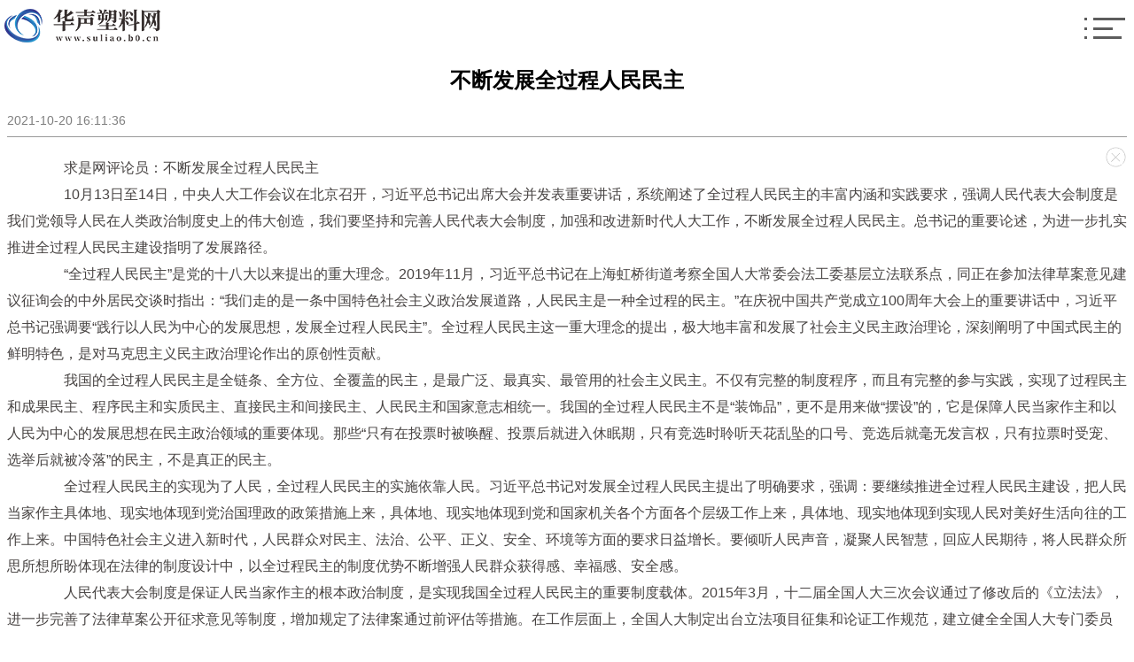

--- FILE ---
content_type: text/html
request_url: http://m.suliao.b0.cn/qyxw/2021/1020/10037.html
body_size: 9827
content:
<!DOCTYPE html>
<html>

	<head>
		<meta charset="UTF-8">
		<meta name="viewport" content="width=device-width, initial-scale=1, minimum-scale=1, maximum-scale=1, user-scalable=no">
		<meta name="apple-mobile-web-app-capable" content="yes">
		<meta name="apple-mobile-web-app-status-bar-style" content="black" />
		<meta name="format-detection" content="telephone=no">
		<title>不断发展全过程人民民主_</title>
		<meta name="keywords" content="华声塑料网，商业门户网站,新媒体,网络媒体,新闻,财经,体育,娱乐,时尚,汽车,房产,科技,图片,论坛,微博,博客,视频,电影,电视剧" />
		<meta name="description" content="　　求是网评论员：不断发展全过程人民民主　　10月13日至14日，中央人大工作会议在北京召开，习近平总书记出席大会并发表重要讲话，系统阐" />
		<link rel="stylesheet" type="text/css" href="http://www.suliao.b0.cn/wap_static/swiper/idangerous.swiper.css" />
		<link rel="stylesheet" href="http://www.suliao.b0.cn/wap_static/css/css.css" />
	</head>

	<body>
		<div class="header">
			<div class="logo">
				<a href="http://m.suliao.b0.cn"><img src="http://www.suliao.b0.cn/wap_static/img/logo.png" alt="" /></a>
				<span><a ></a></span>
			</div>
		</div>
		<!--侧边栏-->
		<div class="panel" id="WabMenu">
			<div class="WabMenuClose">
				<a href="http://m.suliao.b0.cn"><img src="http://www.suliao.b0.cn/wap_static/img/close-phone.png"></a>
			</div>
			<div class="WabMenu">
				<ul>
					<li>
						<a href="http://m.suliao.b0.cn">首页</a>
					</li>
						                	                <li><a href="http://m.suliao.b0.cn/xwzx/" target="_blank">行业资讯</a></li>
	                	                <li><a href="http://m.suliao.b0.cn/jrjd/" target="_blank">今日焦点</a></li>
	                	                <li><a href="http://m.suliao.b0.cn/qyzf/" target="_blank">企业专访</a></li>
	                	                <li><a href="http://m.suliao.b0.cn/qyxw/" target="_blank">企业资讯</a></li>
	                	                <li><a href="http://m.suliao.b0.cn/zhzx/" target="_blank">展会资讯</a></li>
	                	                <li><a href="http://m.suliao.b0.cn/scfx/" target="_blank">市场分析</a></li>
	                	                <li><a href="http://m.suliao.b0.cn/jsyy/" target="_blank">技术应用</a></li>
	                	                <li><a href="http://m.suliao.b0.cn/zcfg/" target="_blank">行业法规</a></li>
	                	                <li><a href="http://m.suliao.b0.cn/hyzd/" target="_blank">行业知道</a></li>
	                	                <li><a href="http://m.suliao.b0.cn/hyzt/" target="_blank">行业专题</a></li>
	                	                <li><a href="http://m.suliao.b0.cn/jsjg/" target="_blank">加工技术</a></li>
	                	                <li><a href="http://m.suliao.b0.cn/kuaixun/" target="_blank">快讯</a></li>
	                									</ul>
			</div>
		</div>
		<div class="newdetail">
			<div class="con_tit">不断发展全过程人民民主</div>
			<div class="info">
				<span>2021-10-20 16:11:36</span>
				<span></span>
			</div>
			<!--广告位-->
			<div class="guangao gaoindex">
				<img class="close" src="http://www.suliao.b0.cn/wap_static/img/close.png" alt="" />
				<div class="adver_3"><script type="text/javascript" src="http://user.042.cn/adver/adver.js"></script><script type="text/javascript">getAdvert('.adver_3',2,'','80px');</script></div>			</div>
			<div class="content">
				<p>　　求是网评论员：不断发展全过程人民民主</p><p>　　10月13日至14日，中央人大工作会议在北京召开，习近平总书记出席大会并发表重要讲话，系统阐述了全过程人民民主的丰富内涵和实践要求，强调人民代表大会制度是我们党领导人民在人类政治制度史上的伟大创造，我们要坚持和完善人民代表大会制度，加强和改进新时代人大工作，不断发展全过程人民民主。总书记的重要论述，为进一步扎实推进全过程人民民主建设指明了发展路径。</p><p>　　“全过程人民民主”是党的十八大以来提出的重大理念。2019年11月，习近平总书记在上海虹桥街道考察全国人大常委会法工委基层立法联系点，同正在参加法律草案意见建议征询会的中外居民交谈时指出：“我们走的是一条中国特色社会主义政治发展道路，人民民主是一种全过程的民主。”在庆祝中国共产党成立100周年大会上的重要讲话中，习近平总书记强调要“践行以人民为中心的发展思想，发展全过程人民民主”。全过程人民民主这一重大理念的提出，极大地丰富和发展了社会主义民主政治理论，深刻阐明了中国式民主的鲜明特色，是对马克思主义民主政治理论作出的原创性贡献。</p><p>　　我国的全过程人民民主是全链条、全方位、全覆盖的民主，是最广泛、最真实、最管用的社会主义民主。不仅有完整的制度程序，而且有完整的参与实践，实现了过程民主和成果民主、程序民主和实质民主、直接民主和间接民主、人民民主和国家意志相统一。我国的全过程人民民主不是“装饰品”，更不是用来做“摆设”的，它是保障人民当家作主和以人民为中心的发展思想在民主政治领域的重要体现。那些“只有在投票时被唤醒、投票后就进入休眠期，只有竞选时聆听天花乱坠的口号、竞选后就毫无发言权，只有拉票时受宠、选举后就被冷落”的民主，不是真正的民主。</p><p>　　全过程人民民主的实现为了人民，全过程人民民主的实施依靠人民。习近平总书记对发展全过程人民民主提出了明确要求，强调：要继续推进全过程人民民主建设，把人民当家作主具体地、现实地体现到党治国理政的政策措施上来，具体地、现实地体现到党和国家机关各个方面各个层级工作上来，具体地、现实地体现到实现人民对美好生活向往的工作上来。中国特色社会主义进入新时代，人民群众对民主、法治、公平、正义、安全、环境等方面的要求日益增长。要倾听人民声音，凝聚人民智慧，回应人民期待，将人民群众所思所想所盼体现在法律的制度设计中，以全过程民主的制度优势不断增强人民群众获得感、幸福感、安全感。</p><p>　　人民代表大会制度是保证人民当家作主的根本政治制度，是实现我国全过程人民民主的重要制度载体。2015年3月，十二届全国人大三次会议通过了修改后的《立法法》，进一步完善了法律草案公开征求意见等制度，增加规定了法律案通过前评估等措施。在工作层面上，全国人大制定出台立法项目征集和论证工作规范，建立健全全国人大专门委员会、常委会工作机构组织起草重要法律草案的实施意见，全国人大常委会法工委基层立法联系点工作规则，向社会公布法律草案征求意见工作规范，法规、司法解释备案审查工作办法等一批实施性文件。在这些制度集成创新的基础上，2021年3月，十三届全国人大四次会议通过了修改后的《全国人民代表大会组织法》，明确规定“全国人民代表大会及其常务委员会坚持全过程民主，始终同人民保持密切联系，倾听人民的意见和建议，体现人民意志，保障人民权益”，还对全国人大代表“充分发挥在全过程民主中的作用”提出要求。这些制度建设是全过程人民民主实践的点滴积累和逐项推进，体现出“全过程”的原则要求，涵盖了“全过程”的诸多环节要素。</p><p>　　进一步推进全过程人民民主建设，要在党的领导下，不断扩大人民有序政治参与，加强人权法治保障，保证人民依法享有广泛权利和自由。要保证人民依法行使选举权利，民主选举产生人大代表，保证人民的知情权、参与权、表达权、监督权落实到人大工作各方面各环节全过程，确保党和国家在决策、执行、监督落实各个环节都能听到来自人民的声音。要完善人大的民主民意表达平台和载体，健全吸纳民意、汇集民智的工作机制，推进人大协商、立法协商，把各方面社情民意统一于最广大人民根本利益之中。实现全过程人民民主，离不开法治的保障。要进一步完善践行全过程人民民主的法律制度和体制机制，以人民代表大会制度规范高效的运行更好实现党的领导、人民当家作主、依法治国的有机统一，为全过程人民民主实践提供全方位的制度保障。</p><p>　　作者：求是网评论员<!--编辑姓名start--> <span>【编辑:刘欢】 </span>			</div>
		
			<div class="pages">
							</div>
		</div>
		<div class="left_2">
			<div class="left_2_tit">最新新闻：</div>
			<ul>
										<li>
					<a href="http://m.suliao.b0.cn/xwzx/2023/0216/10225.html" target="_blank" title="苹果手机如何看手机系统 （怎么看手机系统）">苹果手机如何看手机系统 （怎么看手机系统）</a>
				</li>			
		  					<li>
					<a href="http://m.suliao.b0.cn/kuaixun/2023/0207/10224.html" target="_blank" title="天天观热点：1年对俄制裁10轮！美国或继续“加码”：拟对俄铝征收200%关税">天天观热点：1年对俄制裁10轮！美国或继续“加码”：拟对俄铝征收200%关税</a>
				</li>			
		  					<li>
					<a href="http://m.suliao.b0.cn/kuaixun/2023/0207/10223.html" target="_blank" title="精选！白腹金鹃">精选！白腹金鹃</a>
				</li>			
		  					<li>
					<a href="http://m.suliao.b0.cn/kuaixun/2023/0207/10222.html" target="_blank" title="渤银理财首只产品发布 打响步入赛道“第一枪”_全球播报">渤银理财首只产品发布 打响步入赛道“第一枪”_全球播报</a>
				</li>			
		  					<li>
					<a href="http://m.suliao.b0.cn/kuaixun/2023/0207/10221.html" target="_blank" title="【环球快播报】华中数控2月7日快速反弹">【环球快播报】华中数控2月7日快速反弹</a>
				</li>			
		  					<li>
					<a href="http://m.suliao.b0.cn/kuaixun/2023/0207/10220.html" target="_blank" title="七台河昌河汽车贸易有限责任公司|全球视讯">七台河昌河汽车贸易有限责任公司|全球视讯</a>
				</li>			
		  					<li>
					<a href="http://m.suliao.b0.cn/kuaixun/2023/0207/10219.html" target="_blank" title="万焦尼">万焦尼</a>
				</li>			
		  					<li>
					<a href="http://m.suliao.b0.cn/kuaixun/2023/0207/10218.html" target="_blank" title="【环球快播报】单个军人队列动作_单个军人队列动作">【环球快播报】单个军人队列动作_单个军人队列动作</a>
				</li>			
		  					<li>
					<a href="http://m.suliao.b0.cn/kuaixun/2023/0206/10217.html" target="_blank" title="yy为什么自己说话没声音电脑没问题_电脑看yy听不到声音是怎么回事_全球微资讯">yy为什么自己说话没声音电脑没问题_电脑看yy听不到声音是怎么回事_全球微资讯</a>
				</li>			
		  					<li>
					<a href="http://m.suliao.b0.cn/kuaixun/2023/0206/10216.html" target="_blank" title="12时辰对应的时间表_12时辰对应生肖">12时辰对应的时间表_12时辰对应生肖</a>
				</li>			
		  					<li>
					<a href="http://m.suliao.b0.cn/kuaixun/2023/0206/10215.html" target="_blank" title="英特尔至强W系列工作站/HEDT处理器新品2月15日发布 环球今日报">英特尔至强W系列工作站/HEDT处理器新品2月15日发布 环球今日报</a>
				</li>			
		  					<li>
					<a href="http://m.suliao.b0.cn/kuaixun/2023/0206/10214.html" target="_blank" title="环球速讯：海能技术（430476）2月6日主力资金净卖出114.87万元">环球速讯：海能技术（430476）2月6日主力资金净卖出114.87万元</a>
				</li>			
		  					<li>
					<a href="http://m.suliao.b0.cn/kuaixun/2023/0206/10213.html" target="_blank" title="2月6日奥维加能电石价格下跌 天天快播">2月6日奥维加能电石价格下跌 天天快播</a>
				</li>			
		  					<li>
					<a href="http://m.suliao.b0.cn/qyzf/2023/0113/10212.html" target="_blank" title="每日看点！合租扰民如何破？张琦委员：合租合同模版应调整">每日看点！合租扰民如何破？张琦委员：合租合同模版应调整</a>
				</li>			
		  					<li>
					<a href="http://m.suliao.b0.cn/qyzf/2022/0826/10211.html" target="_blank" title="蚌埠今年将实施高标准农田建设项目33个">蚌埠今年将实施高标准农田建设项目33个</a>
				</li>			
		  					<li>
					<a href="http://m.suliao.b0.cn/jsyy/2022/0806/10210.html" target="_blank" title="2022北京购车节汽车嗨购专场启动 提供全新的汽车消费体验">2022北京购车节汽车嗨购专场启动 提供全新的汽车消费体验</a>
				</li>			
		  					<li>
					<a href="http://m.suliao.b0.cn/xwzx/2022/0708/10209.html" target="_blank" title="广东省消委会发布消费提示：消费者选购车位须做到“四个重视”">广东省消委会发布消费提示：消费者选购车位须做到“四个重视”</a>
				</li>			
		  					<li>
					<a href="http://m.suliao.b0.cn/hyzd/2022/0520/10208.html" target="_blank" title="苹果正式宣布iPod产品线停更 产品售完即止">苹果正式宣布iPod产品线停更 产品售完即止</a>
				</li>			
		  					<li>
					<a href="http://m.suliao.b0.cn/hyzd/2022/0520/10207.html" target="_blank" title="打破技能人才职业发展“天花板” 新“八级工”制度如何实施？">打破技能人才职业发展“天花板” 新“八级工”制度如何实施？</a>
				</li>			
		  					<li>
					<a href="http://m.suliao.b0.cn/jsjg/2022/0520/10206.html" target="_blank" title="过度包装该瘦身了 消费者如何分辨商品是否存在过度包装?">过度包装该瘦身了 消费者如何分辨商品是否存在过度包装?</a>
				</li>			
		  					<li>
					<a href="http://m.suliao.b0.cn/xwzx/2022/0520/10205.html" target="_blank" title="中国奶协：黄淮海地区少数奶牛养殖场已停止收储青贮饲料">中国奶协：黄淮海地区少数奶牛养殖场已停止收储青贮饲料</a>
				</li>			
		  					<li>
					<a href="http://m.suliao.b0.cn/xwzx/2022/0520/10204.html" target="_blank" title="中欧班列累计开行5.4万列 开启亚欧合作发展新篇章">中欧班列累计开行5.4万列 开启亚欧合作发展新篇章</a>
				</li>			
		  					<li>
					<a href="http://m.suliao.b0.cn/xwzx/2022/0520/10203.html" target="_blank" title="未来四天北方炎热“加码” 局地气温或为历史同期少见">未来四天北方炎热“加码” 局地气温或为历史同期少见</a>
				</li>			
		  					<li>
					<a href="http://m.suliao.b0.cn/xwzx/2022/0520/10202.html" target="_blank" title="求职过程中如何看待性格测试 我们能多大程度相信MBTI?">求职过程中如何看待性格测试 我们能多大程度相信MBTI?</a>
				</li>			
		  					<li>
					<a href="http://m.suliao.b0.cn/jsyy/2022/0318/10201.html" target="_blank" title="塑料袋也能扫码溯源！绿色塑料制品查询与溯源平台正式启用">塑料袋也能扫码溯源！绿色塑料制品查询与溯源平台正式启用</a>
				</li>			
		  					<li>
					<a href="http://m.suliao.b0.cn/jrjd/2021/1020/10018.html" target="_blank" title="追忆因公牺牲的福州市公安局局长潘东升：“天塌了我给你顶着”">追忆因公牺牲的福州市公安局局长潘东升：“天塌了我给你顶着”</a>
				</li>			
		  					<li>
					<a href="http://m.suliao.b0.cn/jrjd/2021/1020/10019.html" target="_blank" title="山西因灾停课学校全部复学">山西因灾停课学校全部复学</a>
				</li>			
		  					<li>
					<a href="http://m.suliao.b0.cn/jrjd/2021/1020/10012.html" target="_blank" title="中缅边境云南龙陵警方侦办一起运送他人偷越国(边)境案">中缅边境云南龙陵警方侦办一起运送他人偷越国(边)境案</a>
				</li>			
		  					<li>
					<a href="http://m.suliao.b0.cn/jrjd/2021/1020/10013.html" target="_blank" title="新疆轮台100余平方公里原始胡杨林迎来最佳观赏季（图）">新疆轮台100余平方公里原始胡杨林迎来最佳观赏季（图）</a>
				</li>			
		  					<li>
					<a href="http://m.suliao.b0.cn/jrjd/2021/1020/10014.html" target="_blank" title="上万人受害 揭秘上海一起网贷“连环套”诈骗案">上万人受害 揭秘上海一起网贷“连环套”诈骗案</a>
				</li>			
		  					<li>
					<a href="http://m.suliao.b0.cn/jrjd/2021/1020/10015.html" target="_blank" title="宁夏吴忠市新增2例外省来吴输入性新冠肺炎确诊病例">宁夏吴忠市新增2例外省来吴输入性新冠肺炎确诊病例</a>
				</li>			
		  					<li>
					<a href="http://m.suliao.b0.cn/jrjd/2021/1020/10016.html" target="_blank" title="28件涉疫水果流入福建漳浦县 当地急寻接触人员">28件涉疫水果流入福建漳浦县 当地急寻接触人员</a>
				</li>			
		  					<li>
					<a href="http://m.suliao.b0.cn/jrjd/2021/1020/10017.html" target="_blank" title="我是谁的员工？谁是我的老板？外卖骑手的“拧巴”身世">我是谁的员工？谁是我的老板？外卖骑手的“拧巴”身世</a>
				</li>			
		  					<li>
					<a href="http://m.suliao.b0.cn/jrjd/2021/1020/10010.html" target="_blank" title="2021年全国大众创业万众创新活动周启幕">2021年全国大众创业万众创新活动周启幕</a>
				</li>			
		  					<li>
					<a href="http://m.suliao.b0.cn/jrjd/2021/1020/10011.html" target="_blank" title="新冠疫苗加强针来了！北京启动加强免疫接种工作">新冠疫苗加强针来了！北京启动加强免疫接种工作</a>
				</li>			
		  					<li>
					<a href="http://m.suliao.b0.cn/qyxw/2021/1020/10036.html" target="_blank" title="福州海警局查获一起无合法、齐全手续成品油案">福州海警局查获一起无合法、齐全手续成品油案</a>
				</li>			
		  					<li>
					<a href="http://m.suliao.b0.cn/qyxw/2021/1020/10037.html" target="_blank" title="不断发展全过程人民民主">不断发展全过程人民民主</a>
				</li>			
		  					<li>
					<a href="http://m.suliao.b0.cn/qyxw/2021/1020/10038.html" target="_blank" title="宁夏银川市新增1例确诊病例">宁夏银川市新增1例确诊病例</a>
				</li>			
		  					<li>
					<a href="http://m.suliao.b0.cn/qyxw/2021/1020/10039.html" target="_blank" title="福建海警局破获一起特大海上走私成品油案 案值达1.4亿元">福建海警局破获一起特大海上走私成品油案 案值达1.4亿元</a>
				</li>			
		  					<li>
					<a href="http://m.suliao.b0.cn/qyxw/2021/1020/10032.html" target="_blank" title="河北邢台报告2例外省输入新冠病毒阳性无症状感染者">河北邢台报告2例外省输入新冠病毒阳性无症状感染者</a>
				</li>			
		  					<li>
					<a href="http://m.suliao.b0.cn/qyxw/2021/1020/10033.html" target="_blank" title="宁夏吴忠新增2例外省输入性新冠肺炎确诊病例">宁夏吴忠新增2例外省输入性新冠肺炎确诊病例</a>
				</li>			
		  					<li>
					<a href="http://m.suliao.b0.cn/qyxw/2021/1020/10034.html" target="_blank" title="甘肃新增4例本土新冠肺炎确诊病例 详情公布">甘肃新增4例本土新冠肺炎确诊病例 详情公布</a>
				</li>			
		  					<li>
					<a href="http://m.suliao.b0.cn/qyxw/2021/1020/10035.html" target="_blank" title="甘肃启应急机制：停止跨省旅游 关停涉疫四市文旅经营场所">甘肃启应急机制：停止跨省旅游 关停涉疫四市文旅经营场所</a>
				</li>			
		  					<li>
					<a href="http://m.suliao.b0.cn/qyxw/2021/1020/10030.html" target="_blank" title="河北邢台新增2例外省输入新冠病毒阳性无症状感染者">河北邢台新增2例外省输入新冠病毒阳性无症状感染者</a>
				</li>			
		  					<li>
					<a href="http://m.suliao.b0.cn/qyxw/2021/1020/10031.html" target="_blank" title="宁夏10月19日报告新增新冠肺炎确诊病例1例">宁夏10月19日报告新增新冠肺炎确诊病例1例</a>
				</li>			
		  					<li>
					<a href="http://m.suliao.b0.cn/zhzx/2021/1020/10056.html" target="_blank" title="兰州：非必要不离兰 关闭所有旅游景区景点">兰州：非必要不离兰 关闭所有旅游景区景点</a>
				</li>			
		  					<li>
					<a href="http://m.suliao.b0.cn/zhzx/2021/1020/10057.html" target="_blank" title="【母亲河畔的中国】黄河岸边的龙头琴传承人：希望有一天到北京演出">【母亲河畔的中国】黄河岸边的龙头琴传承人：希望有一天到北京演出</a>
				</li>			
		  					<li>
					<a href="http://m.suliao.b0.cn/zhzx/2021/1020/10058.html" target="_blank" title="“雨量”较小 专家来支招看猎户座流星雨落在地球上">“雨量”较小 专家来支招看猎户座流星雨落在地球上</a>
				</li>			
		  					<li>
					<a href="http://m.suliao.b0.cn/zhzx/2021/1020/10059.html" target="_blank" title="四川自贡：男子涉嫌合同诈骗 逃亡16年后落网">四川自贡：男子涉嫌合同诈骗 逃亡16年后落网</a>
				</li>			
		  					<li>
					<a href="http://m.suliao.b0.cn/zhzx/2021/1020/10050.html" target="_blank" title="贵州10月19日新增外省关联确诊病例1例">贵州10月19日新增外省关联确诊病例1例</a>
				</li>			
		  					<li>
					<a href="http://m.suliao.b0.cn/zhzx/2021/1020/10051.html" target="_blank" title="内蒙古新增本土确诊病例3例 在锡林郭勒盟二连浩特市">内蒙古新增本土确诊病例3例 在锡林郭勒盟二连浩特市</a>
				</li>			
		  					<li>
					<a href="http://m.suliao.b0.cn/zhzx/2021/1020/10052.html" target="_blank" title="冷空气组团！大范围阴雨来袭 南方气温陆续将又创新低">冷空气组团！大范围阴雨来袭 南方气温陆续将又创新低</a>
				</li>			
		  					<li>
					<a href="http://m.suliao.b0.cn/zhzx/2021/1020/10053.html" target="_blank" title="海口一儋州境外输入复阳病例密接者核酸检测结果为阴性">海口一儋州境外输入复阳病例密接者核酸检测结果为阴性</a>
				</li>			
		  					<li>
					<a href="http://m.suliao.b0.cn/zhzx/2021/1020/10054.html" target="_blank" title="二连浩特市划定4个封控区、7个管控区">二连浩特市划定4个封控区、7个管控区</a>
				</li>			
		  					<li>
					<a href="http://m.suliao.b0.cn/zhzx/2021/1020/10055.html" target="_blank" title="一艘中国渔船在韩国西部海域沉没 已有12人获救">一艘中国渔船在韩国西部海域沉没 已有12人获救</a>
				</li>			
		  					<li>
					<a href="http://m.suliao.b0.cn/zhzx/2021/1020/10046.html" target="_blank" title="内蒙古阿拉善公布与闫某、姜某同行6人在额济纳旗活动轨迹">内蒙古阿拉善公布与闫某、姜某同行6人在额济纳旗活动轨迹</a>
				</li>			
		  					<li>
					<a href="http://m.suliao.b0.cn/zhzx/2021/1020/10047.html" target="_blank" title="青藏高原仍有雨雪 西南地区江南华南等地有明显降雨">青藏高原仍有雨雪 西南地区江南华南等地有明显降雨</a>
				</li>			
		  					<li>
					<a href="http://m.suliao.b0.cn/zhzx/2021/1020/10048.html" target="_blank" title="每天“泡”稻田，从1.4万个可能中挑出一粒种子">每天“泡”稻田，从1.4万个可能中挑出一粒种子</a>
				</li>			
		  					<li>
					<a href="http://m.suliao.b0.cn/zhzx/2021/1020/10049.html" target="_blank" title="山东单县通报“全村脑中风”事件：村医涉嫌诈骗被刑拘">山东单县通报“全村脑中风”事件：村医涉嫌诈骗被刑拘</a>
				</li>			
		  					<li>
					<a href="http://m.suliao.b0.cn/zhzx/2021/1020/10040.html" target="_blank" title="长津湖战役亲历者：我幸运地活下来，亲睹国家繁荣富强">长津湖战役亲历者：我幸运地活下来，亲睹国家繁荣富强</a>
				</li>			
		  					<li>
					<a href="http://m.suliao.b0.cn/zhzx/2021/1020/10041.html" target="_blank" title="甘肃省要求原则上不再举办各类线下会议、活动">甘肃省要求原则上不再举办各类线下会议、活动</a>
				</li>			
		  					<li>
					<a href="http://m.suliao.b0.cn/zhzx/2021/1020/10042.html" target="_blank" title="内蒙古额济纳旗2例初筛阳性者复核呈阴性">内蒙古额济纳旗2例初筛阳性者复核呈阴性</a>
				</li>			
		  					<li>
					<a href="http://m.suliao.b0.cn/zhzx/2021/1020/10043.html" target="_blank" title="内蒙古阿拉善盟发布新冠肺炎疫情防控Ⅲ级预警">内蒙古阿拉善盟发布新冠肺炎疫情防控Ⅲ级预警</a>
				</li>			
		  					<li>
					<a href="http://m.suliao.b0.cn/zhzx/2021/1020/10044.html" target="_blank" title="北京今日依然晴冷在线 市民外出注意防寒保暖">北京今日依然晴冷在线 市民外出注意防寒保暖</a>
				</li>			
		  					<li>
					<a href="http://m.suliao.b0.cn/zhzx/2021/1020/10045.html" target="_blank" title="北京10月19日新增1例京外关联输入本地确诊病例">北京10月19日新增1例京外关联输入本地确诊病例</a>
				</li>			
		  					<li>
					<a href="http://m.suliao.b0.cn/kuaixun/2021/1020/10194.html" target="_blank" title="将个人信息装入“脱单盲盒” 盲盒能拆出爱情吗？">将个人信息装入“脱单盲盒” 盲盒能拆出爱情吗？</a>
				</li>			
		  					<li>
					<a href="http://m.suliao.b0.cn/kuaixun/2021/1020/10195.html" target="_blank" title="在持续强降雨中受损严重——山西古建期待雨后彩虹">在持续强降雨中受损严重——山西古建期待雨后彩虹</a>
				</li>			
		  					<li>
					<a href="http://m.suliao.b0.cn/kuaixun/2021/1020/10196.html" target="_blank" title="山东单县通报“全村脑中风”事件：村医涉嫌诈骗被刑拘">山东单县通报“全村脑中风”事件：村医涉嫌诈骗被刑拘</a>
				</li>			
		  					<li>
					<a href="http://m.suliao.b0.cn/kuaixun/2021/1020/10197.html" target="_blank" title="内蒙古二连浩特市划分封控区、管控区和防范区">内蒙古二连浩特市划分封控区、管控区和防范区</a>
				</li>			
		  					<li>
					<a href="http://m.suliao.b0.cn/kuaixun/2021/1020/10198.html" target="_blank" title="甘肃嘉峪关市通报全员核酸检测结果，均为阴性">甘肃嘉峪关市通报全员核酸检测结果，均为阴性</a>
				</li>			
		  					<li>
					<a href="http://m.suliao.b0.cn/kuaixun/2021/1020/10199.html" target="_blank" title="云南省新增1例本土确诊病例">云南省新增1例本土确诊病例</a>
				</li>			
		  					<li>
					<a href="http://m.suliao.b0.cn/kuaixun/2021/1020/10190.html" target="_blank" title="大量年轻人老年人涉帮信案怎么办">大量年轻人老年人涉帮信案怎么办</a>
				</li>			
		  					<li>
					<a href="http://m.suliao.b0.cn/kuaixun/2021/1020/10191.html" target="_blank" title="体育法修订草案有何亮点">体育法修订草案有何亮点</a>
				</li>			
		  					<li>
					<a href="http://m.suliao.b0.cn/kuaixun/2021/1020/10192.html" target="_blank" title="她的故事被奥斯卡导演拍成纪录片 一个网红的入场与退场">她的故事被奥斯卡导演拍成纪录片 一个网红的入场与退场</a>
				</li>			
		  					<li>
					<a href="http://m.suliao.b0.cn/kuaixun/2021/1020/10193.html" target="_blank" title="在老去之前，找到工作">在老去之前，找到工作</a>
				</li>			
		  					<li>
					<a href="http://m.suliao.b0.cn/kuaixun/2021/1020/10184.html" target="_blank" title="2000万聋人里出了一个叫谭婷的律师">2000万聋人里出了一个叫谭婷的律师</a>
				</li>			
		  					<li>
					<a href="http://m.suliao.b0.cn/kuaixun/2021/1020/10185.html" target="_blank" title="七旬老人尽心照顾百岁父亲：“因为爱是长久的诺言”">七旬老人尽心照顾百岁父亲：“因为爱是长久的诺言”</a>
				</li>			
		  					<li>
					<a href="http://m.suliao.b0.cn/kuaixun/2021/1020/10186.html" target="_blank" title="在家可获智能专业指导 现代人健身不限于健身房">在家可获智能专业指导 现代人健身不限于健身房</a>
				</li>			
		  					<li>
					<a href="http://m.suliao.b0.cn/kuaixun/2021/1020/10187.html" target="_blank" title="世界骨质疏松日 症状很隐秘 治疗待规范">世界骨质疏松日 症状很隐秘 治疗待规范</a>
				</li>			
		  					<li>
					<a href="http://m.suliao.b0.cn/kuaixun/2021/1020/10188.html" target="_blank" title="山西乡村古建筑更多消逝于暴雨前 专家吁加强日常管护">山西乡村古建筑更多消逝于暴雨前 专家吁加强日常管护</a>
				</li>			
		  					<li>
					<a href="http://m.suliao.b0.cn/kuaixun/2021/1020/10189.html" target="_blank" title="听音乐猜歌名真能赚到钱吗 记者调查“提现软件圈套”">听音乐猜歌名真能赚到钱吗 记者调查“提现软件圈套”</a>
				</li>			
		  					<li>
					<a href="http://m.suliao.b0.cn/jsjg/2021/1020/10178.html" target="_blank" title="甘肃中医药全程参与新冠病例救治 多地关停文娱等人员密集场所">甘肃中医药全程参与新冠病例救治 多地关停文娱等人员密集场所</a>
				</li>			
		  					<li>
					<a href="http://m.suliao.b0.cn/jsjg/2021/1020/10179.html" target="_blank" title="兰州市城关区公布18处免费核酸检测点">兰州市城关区公布18处免费核酸检测点</a>
				</li>			
		  					<li>
					<a href="http://m.suliao.b0.cn/kuaixun/2021/1020/10180.html" target="_blank" title="贵州遵义：倡导市民返遵后48小时内进行核酸检测">贵州遵义：倡导市民返遵后48小时内进行核酸检测</a>
				</li>			
		  					<li>
					<a href="http://m.suliao.b0.cn/kuaixun/2021/1020/10181.html" target="_blank" title="敦煌研究院：20日8时起莫高窟暂停对外开放">敦煌研究院：20日8时起莫高窟暂停对外开放</a>
				</li>			
		  					<li>
					<a href="http://m.suliao.b0.cn/kuaixun/2021/1020/10182.html" target="_blank" title="“弑母案”被告人二审辩护律师：“我为什么给吴谢宇辩护？”">“弑母案”被告人二审辩护律师：“我为什么给吴谢宇辩护？”</a>
				</li>			
		  					<li>
					<a href="http://m.suliao.b0.cn/kuaixun/2021/1020/10183.html" target="_blank" title="网红洗眼液“抗菌消炎”等功效遭质疑">网红洗眼液“抗菌消炎”等功效遭质疑</a>
				</li>			
		  					<li>
					<a href="http://m.suliao.b0.cn/jsjg/2021/1020/10174.html" target="_blank" title="传统技艺谋新生 “寿达千年”的浙江开化纸迎市场检验">传统技艺谋新生 “寿达千年”的浙江开化纸迎市场检验</a>
				</li>			
		  					<li>
					<a href="http://m.suliao.b0.cn/jsjg/2021/1020/10175.html" target="_blank" title="福建福安溜方压埋民房已致2人死亡 搜救进行中">福建福安溜方压埋民房已致2人死亡 搜救进行中</a>
				</li>			
		  					<li>
					<a href="http://m.suliao.b0.cn/jsjg/2021/1020/10176.html" target="_blank" title="西安市已诊断确诊病例8人 逾13万人核酸结果为阴性">西安市已诊断确诊病例8人 逾13万人核酸结果为阴性</a>
				</li>			
		  					<li>
					<a href="http://m.suliao.b0.cn/jsjg/2021/1020/10177.html" target="_blank" title="甘肃已对46万多人进行核酸检测 已检出样本均呈阴性">甘肃已对46万多人进行核酸检测 已检出样本均呈阴性</a>
				</li>			
		  					<li>
					<a href="http://m.suliao.b0.cn/jsjg/2021/1020/10168.html" target="_blank" title="亚成体大熊猫独自现身都江堰">亚成体大熊猫独自现身都江堰</a>
				</li>			
		  					<li>
					<a href="http://m.suliao.b0.cn/jsjg/2021/1020/10169.html" target="_blank" title="黑龙江黑河口岸进入明水期“抢运”">黑龙江黑河口岸进入明水期“抢运”</a>
				</li>			
		  					<li>
					<a href="http://m.suliao.b0.cn/jsjg/2021/1020/10170.html" target="_blank" title="丈夫去世后捐献眼角膜 妻子带动6位亲友签署捐献志愿书">丈夫去世后捐献眼角膜 妻子带动6位亲友签署捐献志愿书</a>
				</li>			
		  					<li>
					<a href="http://m.suliao.b0.cn/jsjg/2021/1020/10171.html" target="_blank" title="科技部：“十三五”以来我国创新创业的科技含量稳步提升">科技部：“十三五”以来我国创新创业的科技含量稳步提升</a>
				</li>			
		  					<li>
					<a href="http://m.suliao.b0.cn/jsjg/2021/1020/10172.html" target="_blank" title="青海乐都：投资近3亿 建拱棚促就业增收入">青海乐都：投资近3亿 建拱棚促就业增收入</a>
				</li>			
		  					<li>
					<a href="http://m.suliao.b0.cn/jsjg/2021/1020/10173.html" target="_blank" title="一名西藏移民管理警察的戍边卫国梦">一名西藏移民管理警察的戍边卫国梦</a>
				</li>			
		  					<li>
					<a href="http://m.suliao.b0.cn/jsjg/2021/1020/10162.html" target="_blank" title="杭州探索“家门口的维权站” 畅通消费者维权链路">杭州探索“家门口的维权站” 畅通消费者维权链路</a>
				</li>			
		  					<li>
					<a href="http://m.suliao.b0.cn/jsjg/2021/1020/10163.html" target="_blank" title="川渝两地卫健委已推出11个“川渝通办”事项">川渝两地卫健委已推出11个“川渝通办”事项</a>
				</li>			
		  					<li>
					<a href="http://m.suliao.b0.cn/jsjg/2021/1020/10164.html" target="_blank" title="永定河引水渠景观提升工程完工 助力冬奥">永定河引水渠景观提升工程完工 助力冬奥</a>
				</li>			
		  							</ul>
		</div>

		<div data-role="footer" class="footer">
			<div class="foot"> 
			Copyright &copy;&nbsp; 2015-2022 华声塑料网版权所有&nbsp;&nbsp;备案号：<a href="https://beian.miit.gov.cn/">京ICP备2021034106号-36</a> &nbsp;&nbsp;联系邮箱：55 16 53 8 @qq.com			</div>
		</div>
		<script src="http://www.suliao.b0.cn/wap_static/swiper/jquery-1.10.1.min.js" type="text/javascript" charset="utf-8"></script>
		<script src="http://www.suliao.b0.cn/wap_static/swiper/idangerous.swiper.min.js" type="text/javascript" charset="utf-8"></script>
		<script src="http://www.suliao.b0.cn/wap_static/js/js.js" type="text/javascript" charset="utf-8"></script>
		<script type="text/javascript">
			var mySwiper1 = new Swiper('.swiper-container1', {
				loop: true,
				autoplay: 5000,
			})
		</script>
		<script>
		(function(){
			var bp = document.createElement('script');
			var curProtocol = window.location.protocol.split(':')[0];
			if (curProtocol === 'https') {
				bp.src = 'https://zz.bdstatic.com/linksubmit/push.js';
			}
			else {
				bp.src = 'http://push.zhanzhang.baidu.com/push.js';
			}
			var s = document.getElementsByTagName("script")[0];
			s.parentNode.insertBefore(bp, s);
		})();
		</script>
		<script charset="UTF-8" language="javascript" src="//data.dzxwnews.com/a.php"></script> 
	</body>

</html>


--- FILE ---
content_type: text/css
request_url: http://www.suliao.b0.cn/wap_static/css/css.css
body_size: 2548
content:
div,
dl,
dt,
dd,
ul,
ol,
li,
h1,
h2,
h3,
h4,
h5,
h6,
pre,
body,
form,
fieldset,
input,
textarea,
p,
blockquote,
th,
td {
	margin: 0;
	padding: 0;
	list-style-type: none;
}

html {
	overflow-y: scroll;
}

html.bodyFix {
	overflow: hidden;
}

body {
	background: #FFF;
	font-size: 16px;
	line-height: 30px;
	-webkit-text-size-adjust: 100%;
}

body.white {
	padding-top: 0;
	transition: none;
}

body.white2 {
	padding-top: 0;
}

body,
input,
textarea,
select {
	color: #474342;
	font-family: Helvetica_0, 'PingFangSC-Regular', 'Microsoft YaHei', '微软雅黑', sans-serif;
}

body,
p,
ul,
dl,
dd,
form,
textarea,
input,
ol,
h3 {
	margin: 0;
	font-size: 16px;
}

ul,
ol,
td,
th {
	padding: 0;
	list-style: none outside;
}

a {
	color: #515151;
	text-decoration: none;
	transition: color 0.2s;
}

a:hover {
	color: #474342;
}

a,
button,
li {
	-webkit-tap-highlight-color: transparent;
}

i,
strong,
em {
	font-style: normal;
	font-weight: normal;
}

a:focus,
input,
textarea,
select,
button {
	outline: none;
}

textarea {
	overflow: auto;
	resize: none;
}

input,
textarea,
select {
	font-size: 100%;
}

img {
	border: 0;
	vertical-align: top;
	max-width: 100%;
}

table {
	border-collapse: collapse;
}

html {
	font-size: 62.5%;
}

.logo {
	height: 60px;
	padding: 0 5px;
	box-sizing:border-box;
}
.logo img{
	position: relative;
	padding-top: 10px;
}

.logo span {
	position: absolute;
	right: 10px;
	top: 20px;
	background: url(../img/menu-phone.png) no-repeat;
	width: 4.6rem;
	height: 3rem;
}

.logo span a {
	display: block;
	height: 100%;
	width: 100%;
}

.panel {
	display: none;
	position: fixed;
	bottom: -1px;
	right: 0;
	top: 0;
	height: 100%;
	padding-bottom: 1px;
	z-index: 1001;
	-webkit-transform: translate3d(0, 0, 0);
	transform: translate3d(0, 0, 0);
	box-shadow: -5px 0 5px rgba(0, 0, 0, .15);
	transition: transform 350ms ease;
	-webkit-tap-highlight-color: rgba(0, 0, 0, 0);
	color: #333;
	text-shadow: 0 1px 0 #fff;
	background: #f9f9f9;
	width: 100px;
	min-height: 100%;
	border-width: 0;
}

.WabMenuClose {
	margin: 10px 5px auto;
	text-align: right;
	font-size: 12px;
	color: #009;
}

.WabMenuClose img {
	width: 20px;
}

.gaoindex {
	position: relative;
}

.gaoindex img.close {
	width: 25px;
	height: 25px;
	position: absolute;
	top: 0;
	right: 0;
}

.WabMenu li {
	letter-spacing: 2px;
	text-align: center;
	font-size: 1.4rem;
	font-weight: bold;
	margin: 10px;
	border-bottom: #CCC 1px solid
}

.swiperlen {
	height: 24rem;
	overflow: hidden;
}

.huiborder {
	border-bottom: #CCC 1px solid
}

.hui {
	color: #ccc;
}


/*资讯*/

.Newsborder {
	border-bottom: #FFAD1F 2px solid;
}

.newscon {
	padding: 0 0.8rem;
}

.newscon ul li {
	position: relative;
	padding: 1rem 0;
	width: 100%;
	height: auto !important;
	border-bottom: #CCC 1px solid;
	display: block;
	overflow: hidden;
	text-overflow: ellipsis;
	-ms-text-overflow: ellipsis;
	white-space: nowrap;
}

.newscon ul li a {
	display: inline !important;
}

.projects dl {
	position: relative;
	padding-top: 10px;
	padding-bottom: 10px;
	width: 100%;
	height: auto !important;
	overflow: hidden;
	border-bottom: #CCC 1px solid;
}

.projects a {
	display: block;
	height: 100%;
	width: 100%;
}

.projects .ddright dt {
	width: calc(100% - 160px);
}

.projects dl dt {
	float: left;
}

.overthree dl dt {
	display: -webkit-box !important;
	overflow: hidden;
	text-overflow: ellipsis;
	word-wrap: break-word;
	white-space: normal !important;
	-webkit-line-clamp: 3;
	-webkit-box-orient: vertical;
}

.projects .ddright dd {
	float: right;
}
.fangt  .ddright dd{
	width: 148px;
}
.cpxinx .ddright dd {
	width: 148px;
}

.projects dl img {
	width: 148px;
	height: 100px;
}

.projects h3 {
	font-weight: normal;
	/*max-height: 60px;
	overflow: hidden;*/
}

.viewborder {
	border-bottom: #0d89ee 2px solid;
}

.Interviews {
	border-bottom: #F95A54 2px solid;
}

.Observation {
	border-bottom: #0c8b00 2px solid;
}

.obse {
	color: #0c8b00;
}

.inter {
	color: #F95A54;
}

.ten {
	color: #007aff;
}

.Tendering {
	border-bottom: #007aff 2px solid;
}

.tender .ddright dt {
	width: calc(100% - 95px);
	overflow: hidden;
	white-space: nowrap;
	text-overflow: ellipsis;
	float: left;
}

.tender dd {
	color: #515151;
	font-size: 16px;
	float: right;
	font-weight: normal;
	max-height: 60px;
}

.prod p {
	transform-origin: 33px 8.5px;
	font-size: 14px;
	overflow: hidden;
	white-space: nowrap;
	text-overflow: ellipsis;
	color: #0099FF;
	border-radius: 8px;
	padding: 2px 5px 2px 5px;
	/*display: inline;*/
}

.prod .ddright dt {
	float: right;
	margin-left: 1rem;
}

.lm-title {
	text-align: center;
	line-height: 40px;
}

.projects-title {
	line-height: 40px;
	font-family: 'Microsoft YaHei UI Bold', 'Microsoft YaHei UI';
	font-weight: 700;
	font-style: normal;
	border-bottom: #CCC 1px solid;
}

.News {
	color: #FFAD1F;
}

.projects-title .LMenglist {
	font-size: 14px;
	color: #999;
	font-weight: normal;
	display: inline;
}

.space5 {
	clear: both;
	height: 4px;
	line-height: 0;
	font-size: 0;
	background-color: #d9d8d4;
}

.footer {
	text-align: center;
	background-color: #666666;
	padding: 10px 0px 10px 0px;
}

.footer,
.footer a {
	color: #FFF;
	font-size: 14px;
}


/*====*/

.swiper-container1 {
	--swiper-theme-color: #ff6600;
	--swiper-pagination-color: #00ff33;
	/* 两种都可以 */
}

.swiper-container1 {
	height: 24rem;
	width: 100%;
	overflow: hidden;
	position: relative;
}

.swiper-container1 img {
	width: 100%;
	height: 24rem;
}

.swiper-container1 .swiper-slide {
	position: relative;
}

.swiper-container1 .swiper-wrapper p {
	position: absolute;
	left: 0;
	bottom: 0;
	height: 40px;
	background: rgba(125, 125, 120, .8);
	text-align: center;
	width: 100%;
	font-size: 16px;
	line-height: 40px;
	text-overflow: ellipsis;
	overflow: hidden;
	white-space: nowrap;
	font-weight: normal;
	color: ghostwhite
}

.pages {
	text-align: center;
	font-size: 14px;
	padding: 20px 0;
	width: 100%;
}

.pages a {
	background: #F3F4F4;
	padding: 8px 15px;
}

.pages span {
	background: #2a66fa;
	padding: 8px 15px;
	color: #fff;
}

.con_tit {
	line-height: 32px;
	padding: 15px 5px 10px 5px;
	font-size: 24px;
	font-weight: bold;
	text-align: center;
	color: #000000;
	display: -webkit-box !important;
	overflow: hidden;
	text-overflow: ellipsis;
	word-wrap: break-word;
	white-space: normal !important;
	-webkit-line-clamp: 2;
	-webkit-box-orient: vertical;
}

.newdetail {
	padding: 0 8px;
}

.info {
	display: flex;
	justify-content: space-between;
	height: 35px;
	line-height: 35px;
	margin: 0 auto;
	padding: 2px 0 0 0;
	text-align: center;
	color: #7e7e7e;
	font-size: 14px;
	border-bottom: #999 1px solid;
	margin-bottom: 10px;
}

.content {
	padding: 10px 0;
}

.content p {
	text-indent: 2em;
}

.content img {
	width: 100%;
	height: auto;
}

.left_2 {
	padding: 10px;
	border-top: #E6E6E6 1px solid;
	margin-top: 20px;
}

.left_2_tit {
	height: 35px;
	line-height: 35px;
	font-size: 16px;
	font-weight: bold;
}

.left_2 li {
	height: 32px;
	font-size: 14px;
	line-height: 32px;
	overflow: hidden;
	white-space: nowrap;
	text-overflow: ellipsis;
}


/**/

.auto {
	padding-left: 8px;
	padding-right: 8px;
	margin-left: auto;
	margin-right: auto;
	height: 40px;
}

.gs {
	margin: 5px 0px 5px 0px;
	text-align: center;
	float: left;
	background: linear-gradient( 180deg, rgba(0, 102, 204, 1) 0%, rgba(0, 102, 204, 1) 24%, rgba(0, 204, 255, 1) 100%, rgba(0, 204, 255, 1) 100%);
	width: 60px;
	color: #FFF;
}

.gs {
	margin: 5px 0px 5px 0px;
	text-align: center;
	float: left;
	background: linear-gradient( 180deg, rgba(0, 102, 204, 1) 0%, rgba(0, 102, 204, 1) 24%, rgba(0, 204, 255, 1) 100%, rgba(0, 204, 255, 1) 100%);
	width: 60px;
	color: #FFF;
}

.gsli {
	margin-top: 5px;
	float: left;
	height: 30px;
	overflow: hidden;
	width: calc(100% - 70px);
	margin-left: 10px;
}

.gsli li {
	width: 100%;
	overflow: hidden;
	white-space: nowrap;
	text-overflow: ellipsis;
}

.overthrees h3 {
	display: -webkit-box !important;
	overflow: hidden;
	text-overflow: ellipsis;
	word-wrap: break-word;
	white-space: normal !important;
	-webkit-line-clamp: 2;
	-webkit-box-orient: vertical;
}